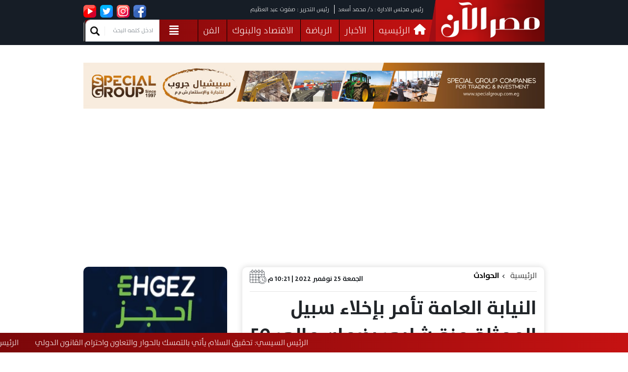

--- FILE ---
content_type: text/html; charset=UTF-8
request_url: https://misrelaan.com/article/974/%D8%A7%D9%84%D9%86%D9%8A%D8%A7%D8%A8%D8%A9-%D8%A7%D9%84%D8%B9%D8%A7%D9%85%D8%A9-%D8%AA%D8%A3%D9%85%D8%B1-%D8%A8%D8%A5%D8%AE%D9%84%D8%A7%D8%A1-%D8%B3%D8%A8%D9%8A%D9%84-%D8%A7%D9%84%D9%85%D9%85%D8%AB%D9%84%D8%A9-%D9%85%D9%86%D8%A9-%D8%B4%D9%84%D8%A8%D9%8A-%D8%A8%D8%B6%D9%85%D8%A7%D9%86-%D9%85%D8%A7%D9%84%D9%8A-50-%D8%A3%D9%84%D9%81-%D8%AC%D9%86%D9%8A%D9%87
body_size: 8186
content:
<!doctype html>
<html lang="ar" dir="rtl">

<head>
    <meta charset="utf-8">
    <meta name="viewport" content="width=device-width, initial-scale=1">
    <meta name="csrf-token" content="vIXeDdaBQ52jnja5en35Q98a0BTIwlFgF7ntDjgg">

    <title>النيابة العامة تأمر بإخلاء سبيل الممثلة منة شلبي بضمان مالي 50 ألف جنيه | مصر الآن</title>
<meta name="author" content="يارا عصام" />
<meta name="description" content="أمرت النيابة العامة بإخلاء سبيل الممثلة منة شلبي بعد استجوابها إثر ضبطها بمطار القاهرة الدولي عائدة من الخارج وبحوزتها مواد يُشتَبه في كونها مخدرات، وورود محضر بالتحريات حول الواقعة، وذلك إذا ما سددت ضمانًا ماليًّا قدره خمسون ألف جنيه.حيث كانت النيابة العامة قد تلقت إخطارًا ظهر اليوم الجمعة الموافق الخامس" />
<meta name="keywords" content="منة شلبي" />
<link rel="canonical" href="https://misrelaan.com/article/974/%D8%A7%D9%84%D9%86%D9%8A%D8%A7%D8%A8%D8%A9-%D8%A7%D9%84%D8%B9%D8%A7%D9%85%D8%A9-%D8%AA%D8%A3%D9%85%D8%B1-%D8%A8%D8%A5%D8%AE%D9%84%D8%A7%D8%A1-%D8%B3%D8%A8%D9%8A%D9%84-%D8%A7%D9%84%D9%85%D9%85%D8%AB%D9%84%D8%A9-%D9%85%D9%86%D8%A9-%D8%B4%D9%84%D8%A8%D9%8A-%D8%A8%D8%B6%D9%85%D8%A7%D9%86-%D9%85%D8%A7%D9%84%D9%8A-50-%D8%A3%D9%84%D9%81-%D8%AC%D9%86%D9%8A%D9%87 /">
<meta property="og:locale" content="ar_AR" />
<meta property="og:type" content="website" />
<meta property="og:title" content="النيابة العامة تأمر بإخلاء سبيل الممثلة منة شلبي بضمان مالي 50 ألف جنيه | مصر الآن" />
<meta property="og:description" content="أمرت النيابة العامة بإخلاء سبيل الممثلة منة شلبي بعد استجوابها إثر ضبطها بمطار القاهرة الدولي عائدة من الخارج وبحوزتها مواد يُشتَبه في كونها مخدرات، وورود محضر بالتحريات حول الواقعة، وذلك إذا ما سددت ضمانًا ماليًّا قدره خمسون ألف جنيه.حيث كانت النيابة العامة قد تلقت إخطارًا ظهر اليوم الجمعة الموافق الخامس" />
<meta property="og:url" content="https://misrelaan.com/article/974/%D8%A7%D9%84%D9%86%D9%8A%D8%A7%D8%A8%D8%A9-%D8%A7%D9%84%D8%B9%D8%A7%D9%85%D8%A9-%D8%AA%D8%A3%D9%85%D8%B1-%D8%A8%D8%A5%D8%AE%D9%84%D8%A7%D8%A1-%D8%B3%D8%A8%D9%8A%D9%84-%D8%A7%D9%84%D9%85%D9%85%D8%AB%D9%84%D8%A9-%D9%85%D9%86%D8%A9-%D8%B4%D9%84%D8%A8%D9%8A-%D8%A8%D8%B6%D9%85%D8%A7%D9%86-%D9%85%D8%A7%D9%84%D9%8A-50-%D8%A3%D9%84%D9%81-%D8%AC%D9%86%D9%8A%D9%87" />
<meta property="og:site_name" content="مصر الآن" />
<meta property="og:image" content="https://misrelaan.com/storage/uploads/articles/Capture-HEp5sK.jpg" />
<meta property="og:image:width" content="700" />
<meta property="og:image:height" content="400" />
<meta property="og:image:type" content="image/jpeg" />
<meta property="fb:app_id" content="577277657270064" />
<meta name="twitter:title" content="النيابة العامة تأمر بإخلاء سبيل الممثلة منة شلبي بضمان مالي 50 ألف جنيه | مصر الآن" />
<meta name="twitter:description" content="أمرت النيابة العامة بإخلاء سبيل الممثلة منة شلبي بعد استجوابها إثر ضبطها بمطار القاهرة الدولي عائدة من الخارج وبحوزتها مواد يُشتَبه في كونها مخدرات، وورود محضر بالتحريات حول الواقعة، وذلك إذا ما سددت ضمانًا ماليًّا قدره خمسون ألف جنيه.حيث كانت النيابة العامة قد تلقت إخطارًا ظهر اليوم الجمعة الموافق الخامس" />
<meta name="twitter:card" content="summary_large_image" />
<meta name="twitter:image" content="https://misrelaan.com/storage/uploads/articles/Capture-HEp5sK.jpg" />
<meta name="twitter:site" content="@misrelaan1" />
<meta name="twitter:creator" content="@misrelaan1" />
<link rel="icon" type="image/png" href="https://misrelaan.com/storage/uploads/website/4-xv8LEj.png" />
<link rel="manifest" href="https://misrelaan.com/manifest.json">
<meta name="theme-color" content="#0172b8">
<meta name="mobile-web-app-capable" content="no">
<meta name="application-name" content="مصر الآن" />
<meta name="apple-mobile-web-app-capable" content="no">
<meta name="apple-mobile-web-app-status-bar-style" content="black">
<meta name="apple-mobile-web-app-title" content="مصر الآن">
<link rel="apple-touch-icon" href="https://misrelaan.com/storage/uploads/website/4-xv8LEj.png?v=2">
<link rel='alternate' href="https://misrelaan.com/article/974/%D8%A7%D9%84%D9%86%D9%8A%D8%A7%D8%A8%D8%A9-%D8%A7%D9%84%D8%B9%D8%A7%D9%85%D8%A9-%D8%AA%D8%A3%D9%85%D8%B1-%D8%A8%D8%A5%D8%AE%D9%84%D8%A7%D8%A1-%D8%B3%D8%A8%D9%8A%D9%84-%D8%A7%D9%84%D9%85%D9%85%D8%AB%D9%84%D8%A9-%D9%85%D9%86%D8%A9-%D8%B4%D9%84%D8%A8%D9%8A-%D8%A8%D8%B6%D9%85%D8%A7%D9%86-%D9%85%D8%A7%D9%84%D9%8A-50-%D8%A3%D9%84%D9%81-%D8%AC%D9%86%D9%8A%D9%87" hreflang='x-default' />


    <link rel="stylesheet" type="text/css" href="https://misrelaan.com/assets/front/css/bootstrap.min.css">
    <link rel="stylesheet" type="text/css" href="https://misrelaan.com/assets/front/css/all.min.css">
    <link rel="stylesheet" type="text/css" href="https://misrelaan.com/assets/front/css/style.css?v=1768994102">
    <link rel="stylesheet" type="text/css" href="https://cdnjs.cloudflare.com/ajax/libs/toastr.js/latest/toastr.min.css">
    <link rel="stylesheet" href="https://cdn.jsdelivr.net/npm/@fancyapps/ui@4.0/dist/fancybox.css" />

    

        <style>
        .news img {
            max-width: 100%;
            margin-bottom: 10px;
        }
    </style>

    <script async src="https://www.googletagmanager.com/gtag/js?id=G-B1VLLY6VP3"></script>
    <script>
        window.dataLayer = window.dataLayer || [];
        function gtag() {
            dataLayer.push(arguments);
        }
        gtag('js', new Date());
        gtag('config', 'G-B1VLLY6VP3');
    </script>

    <script async src="https://pagead2.googlesyndication.com/pagead/js/adsbygoogle.js?client=ca-pub-4294176217469715" crossorigin="anonymous"></script>


<script type="text/javascript" class="flasher-js">(function() {    var rootScript = 'https://cdn.jsdelivr.net/npm/@flasher/flasher@1.3.2/dist/flasher.min.js';    var FLASHER_FLASH_BAG_PLACE_HOLDER = {};    var options = mergeOptions([], FLASHER_FLASH_BAG_PLACE_HOLDER);    function mergeOptions(first, second) {        return {            context: merge(first.context || {}, second.context || {}),            envelopes: merge(first.envelopes || [], second.envelopes || []),            options: merge(first.options || {}, second.options || {}),            scripts: merge(first.scripts || [], second.scripts || []),            styles: merge(first.styles || [], second.styles || []),        };    }    function merge(first, second) {        if (Array.isArray(first) && Array.isArray(second)) {            return first.concat(second).filter(function(item, index, array) {                return array.indexOf(item) === index;            });        }        return Object.assign({}, first, second);    }    function renderOptions(options) {        if(!window.hasOwnProperty('flasher')) {            console.error('Flasher is not loaded');            return;        }        requestAnimationFrame(function () {            window.flasher.render(options);        });    }    function render(options) {        if ('loading' !== document.readyState) {            renderOptions(options);            return;        }        document.addEventListener('DOMContentLoaded', function() {            renderOptions(options);        });    }    if (1 === document.querySelectorAll('script.flasher-js').length) {        document.addEventListener('flasher:render', function (event) {            render(event.detail);        });        document.addEventListener('livewire:navigating', function () {    var elements = document.querySelectorAll('.fl-no-cache');    for (var i = 0; i < elements.length; i++) {        elements[i].remove();    }});    }    if (window.hasOwnProperty('flasher') || !rootScript || document.querySelector('script[src="' + rootScript + '"]')) {        render(options);    } else {        var tag = document.createElement('script');        tag.setAttribute('src', rootScript);        tag.setAttribute('type', 'text/javascript');        tag.onload = function () {            render(options);        };        document.head.appendChild(tag);    }})();</script>
</head>

<body>


<main>
    <div class="simple-marquee-container">
        <div class="rightTI li">
                            <a href="https://misrelaan.com/article/95716/%D8%A7%D9%84%D8%B1%D8%A6%D9%8A%D8%B3-%D8%A7%D9%84%D8%B3%D9%8A%D8%B3%D9%8A-%D8%AA%D8%AD%D9%82%D9%8A%D9%82-%D8%A7%D9%84%D8%B3%D9%84%D8%A7%D9%85-%D9%8A%D8%A3%D8%AA%D9%8A-%D8%A8%D8%A7%D9%84%D8%AA%D9%85%D8%B3%D9%83"><span> الرئيس السيسي: تحقيق السلام يأتي بالتمسك بالحوار والتعاون واحترام القانون الدولي</span></a>
                            <a href="https://misrelaan.com/article/95714/%D8%A7%D9%84%D8%B1%D8%A6%D9%8A%D8%B3-%D8%B9%D8%A8%D8%AF%D8%A7%D9%84%D9%81%D8%AA%D8%A7%D8%AD-%D8%A7%D9%84%D8%B3%D9%8A%D8%B3%D9%8A-%D9%86%D8%B9%D9%85%D9%84-%D8%B9%D9%84%D9%89-%D8%A8%D9%86%D8%A7%D8%A1-%D8%B4%D8%B1"><span> الرئيس عبدالفتاح السيسي: نعمل على بناء شراكات إقليمية ودولية تحقق المنفعة</span></a>
                            <a href="https://misrelaan.com/article/95700/%D8%B9%D8%A7%D8%AC%D9%84-%D8%A7%D9%84%D8%B3%D9%8A%D8%AF-%D8%A7%D9%84%D8%B1%D8%A6%D9%8A%D8%B3-%D8%B9%D8%A8%D8%AF-%D8%A7%D9%84%D9%81%D8%AA%D8%A7%D8%AD-%D8%A7%D9%84%D8%B3%D9%8A%D8%B3%D9%8A-%D9%8A%D8%B4%D8%A7%D8%B1"><span> عاجل السيد الرئيس عبد الفتاح السيسي يشارك في جلسة الحوار الخاصة المخصصة لمصر بمنتدي دافوس الاقتصادي العالمي.</span></a>
                            <a href="https://misrelaan.com/article/95656/%D8%AA%D8%B1%D8%A7%D9%85%D8%A8-%D8%AA%D8%AF%D8%AE%D9%84%D8%AA-%D9%81%D9%8A-%D8%A3%D8%B2%D9%85%D8%A9-%D8%B3%D8%AF-%D8%A7%D9%84%D9%86%D9%87%D8%B6%D8%A9-%D9%84%D8%AD%D9%84%D9%87%D8%A7"><span> ترامب تدخلت في أزمة سد النهضة لحلها</span></a>
                            <a href="https://misrelaan.com/article/95530/%D8%B9%D8%A7%D8%AC%D9%84-%D8%A7%D9%84%D9%85%D8%AA%D8%AD%D8%AF%D8%AB-%D8%A7%D9%84%D8%B9%D8%B3%D9%83%D8%B1%D9%89-%D9%8A%D9%86%D8%B4%D8%B1-%D8%A3%D8%BA%D9%86%D9%8A%D8%A9-%D8%AA%D8%AD%D9%8A%D8%A9-%D8%B4%D9%83%D8%B1"><span> عاجل /المتحدث العسكرى : ينشر  أغنية ( تحية شكر ) بمناسبة الإحتفال بعيد الشرطة  علي صفحته الرسمية</span></a>
                            <a href="https://misrelaan.com/article/95445/%D8%AA%D9%88%D9%82%D9%8A%D8%B9-%D8%A5%D8%AA%D9%81%D8%A7%D9%82-%D8%AA%D8%B9%D8%A7%D9%88%D9%86-%D8%AF%D9%81%D8%A7%D8%B9%D9%8A-%D8%B9%D8%B3%D9%83%D8%B1%D9%8A-%D8%A8%D9%8A%D9%86-%D8%A7%D9%84%D8%B5%D9%88%D9%85%D8%A7"><span> توقيع إتفاق تعاون دفاعي عسكري بين الصومال وقطر</span></a>
                            <a href="https://misrelaan.com/article/95443/%D8%AA%D9%86%D8%B8%D9%8A%D9%85-%D8%A7%D9%84%D8%A7%D8%AA%D8%B5%D8%A7%D9%84%D8%A7%D8%AA-%D9%84%D8%A7-%D8%A3%D8%B9%D8%B7%D8%A7%D9%84-%D9%81%D9%8A-%D8%A7%D9%84%D8%A5%D9%86%D8%AA%D8%B1%D9%86%D8%AA-%D9%88%D8%A7%D9%84"><span> &quot;تنظيم الاتصالات&quot;: لا أعطال في الإنترنت.. والشبكة تشهد طفرة غير مسبوقة</span></a>
                            <a href="https://misrelaan.com/article/95439/%D8%A7%D9%84%D8%A3%D8%B1%D8%B5%D8%A7%D8%AF-%D8%B7%D9%82%D8%B3-%D8%B4%D8%AF%D9%8A%D8%AF-%D8%A7%D9%84%D8%A8%D8%B1%D9%88%D8%AF%D8%A9-%D8%A8%D8%A7%D9%84%D8%A5%D8%B3%D9%83%D9%86%D8%AF%D8%B1%D9%8A%D8%A9-%D8%A7%D9%84%D9%84"><span> الأرصاد: طقس شديد البرودة بالإسكندرية الليلة مع نشاط للرياح وشبورة صباحية</span></a>
                    </div>
    </div>


<div class="navbar-sm active-hidden">
    <i class="fas fa-times search-times remove-menu"></i>
    <div class="tools-navbar1">
        <div class="Socialicons">
        <a href="https://www.facebook.com/misrelaan" target="_blank"> <img
              src="https://misrelaan.com/assets/front/images/icons/facebook.png" alt=""></a>
          <a href="https://www.instagram.com/misrelaan/" target="_blank"><img
              src="https://misrelaan.com/assets/front/images/icons/insta.png" alt=""></a>
          <a href="https://twitter.com/Misrelaan1" target="_blank"> <img
              src="https://misrelaan.com/assets/front/images/icons/twitter.png" alt=""></a>
          <a href="https://www.youtube.com/@misrelaan" target="_blank"> <img
              src="https://misrelaan.com/assets/front/images/icons/youtube.png" alt=""></a>
  </div>
        <div class="Pages1">
            <a href="https://misrelaan.com">
                <i class="fa-solid fa-house"></i>
                الرئيسيه
            </a>
                            <a href="https://misrelaan.com/section/2/news">الأخبار</a>
                            <a href="https://misrelaan.com/section/3/sports">الرياضة</a>
                            <a href="https://misrelaan.com/section/4/economy">الاقتصاد والبنوك</a>
                            <a href="https://misrelaan.com/section/5/art-news">الفن</a>
                            <a href="https://misrelaan.com/section/6/accidents">الحوادث</a>
                            <a href="https://misrelaan.com/section/7/investigations">التحقيقات</a>
                            <a href="https://misrelaan.com/section/8/world-news">عربي ودولي</a>
                            <a href="https://misrelaan.com/section/9/woman-and-child">المرأة والطفل</a>
                            <a href="https://misrelaan.com/section/10/technology">التكنولوجيا</a>
                            <a href="https://misrelaan.com/section/11/videos">فيديوهات</a>
                            <a href="https://misrelaan.com/section/12/Parliament">البرلمان</a>
                            <a href="https://misrelaan.com/section/13/health">صحة</a>
                            <a href="https://misrelaan.com/section/14/culture">الثقافة</a>
                            <a href="https://misrelaan.com/section/15/services">خدمات</a>
                            <a href="https://misrelaan.com/section/16/variety">منوعات</a>
                    </div>
    </div>
</div>


<header>
    <div class="container grid-header">
        <a href="https://misrelaan.com" class="header-logo-a"><img class="header-logo"
                src="https://misrelaan.com/assets/front/images/header-logo.png" alt=""></a>

        <div class="nav-sm">
            <i class="nav-i fa-solid fa-align-justify menu-icon"></i>
            <a href="https://misrelaan.com">
                <img class="header-logo-sm" src="https://misrelaan.com/assets/front/images/header-logo.png" alt="">
            </a>
            <h2>#الجمهورية_الجديدة</h2>
            <div class="search-sm">
                <i class="fas fa-search search-i"></i>
            </div>
            <form action="https://misrelaan.com/search" method="get" class="search-form active-hidden" id="search">
                <input id="search_text" name="search_text" type="text" class="form-control search-input"
                    placeholder="ادخل كلمه البحث">
                <button type="submit">بحث</button>
            </form>

        </div>
        <nav>
            <div class="information-website">
                <span class="Presidentboard">
                    رئيس مجلس الادارة : د/ محمد أسعد
                </span>
                <span class="Presidentboard">
                    رئيس التحرير : صفوت عبد العظيم
                </span>

                <div class="Socialicons">
        <a href="https://www.facebook.com/misrelaan" target="_blank"> <img
              src="https://misrelaan.com/assets/front/images/icons/facebook.png" alt=""></a>
          <a href="https://www.instagram.com/misrelaan/" target="_blank"><img
              src="https://misrelaan.com/assets/front/images/icons/insta.png" alt=""></a>
          <a href="https://twitter.com/Misrelaan1" target="_blank"> <img
              src="https://misrelaan.com/assets/front/images/icons/twitter.png" alt=""></a>
          <a href="https://www.youtube.com/@misrelaan" target="_blank"> <img
              src="https://misrelaan.com/assets/front/images/icons/youtube.png" alt=""></a>
  </div>
            </div>
            <div class="navbar">
                <div class="tools-navbar">
                    <div class="Pages">
                        <a href="https://misrelaan.com">
                            <i class="fa-solid fa-house"></i>
                            الرئيسيه
                        </a>
                                                    <a href="https://misrelaan.com/section/2/news">الأخبار</a>
                                                    <a href="https://misrelaan.com/section/3/sports">الرياضة</a>
                                                    <a href="https://misrelaan.com/section/4/economy">الاقتصاد والبنوك</a>
                                                    <a href="https://misrelaan.com/section/5/art-news">الفن</a>
                                                    <a href="https://misrelaan.com/section/6/accidents">الحوادث</a>
                                                    <a href="https://misrelaan.com/section/7/investigations">التحقيقات</a>
                                                    <a href="https://misrelaan.com/section/8/world-news">عربي ودولي</a>
                                                    <a href="https://misrelaan.com/section/9/woman-and-child">المرأة والطفل</a>
                                                    <a href="https://misrelaan.com/section/10/technology">التكنولوجيا</a>
                                                    <a href="https://misrelaan.com/section/11/videos">فيديوهات</a>
                                                    <a href="https://misrelaan.com/section/12/Parliament">البرلمان</a>
                                                    <a href="https://misrelaan.com/section/13/health">صحة</a>
                                                    <a href="https://misrelaan.com/section/14/culture">الثقافة</a>
                                                    <a href="https://misrelaan.com/section/15/services">خدمات</a>
                                                    <a href="https://misrelaan.com/section/16/variety">منوعات</a>
                                            </div>
                    <i class="fa-solid fa-align-justify menu-icon"></i>
                    <div class="search">
                        <form action="https://misrelaan.com/search" method="get" id="search">
                            <input id="search_text" name="search_text" type="text" class="form-control search-input"
                                placeholder="ادخل كلمه البحث">
                            <button type="submit">
                                <img src="https://misrelaan.com/assets/front/images/icons/search.png" alt="">
                            </button>

                        </form>
                    </div>
                </div>
            </div>
        </nav>
    </div>
</header>
        <section class="news">
        <div class="container">
            <a href="https://specialgroup.com.eg/" target="_blank" rel="noopener noreferrer">
                <img class="img-fluid poster" src="https://misrelaan.com/assets/front/images/poster1.jpg" alt="">
            </a>
            <div class="row">
                <div class="col-md-8">
                    <div class="card">
                        <div class="info">
                            <div class="left">
                                <span class="date">
                                    الجمعة 25 نوفمبر 2022 |
                                    10:21 م
                                    <img src="https://misrelaan.com/assets/front/images/icons/date.png" alt="">
                                </span>
                            </div>
                            <div class="right">
                                <a href="https://misrelaan.com">الرئيسية</a>
                                <i class="fa-solid fa-angle-left"></i>
                                <a href="https://misrelaan.com/section/6/accidents"
                                    class="active">الحوادث</a>
                            </div>
                        </div>
                        <hr>
                        <h1 class="news-title"> النيابة العامة تأمر بإخلاء سبيل الممثلة منة شلبي بضمان مالي 50 ألف جنيه </h1>
                        <div class="img-news">
                            <img src="https://misrelaan.com/storage/uploads/articles/Capture-HEp5sK.jpg" alt="">
                                                    </div>
                        <div class="info info-bottom">
                            <div class="left">
                                <span>شارك الان</span>
                                
                                <a href="https://www.facebook.com/sharer/sharer.php?u=https://misrelaan.com/article/974/%D8%A7%D9%84%D9%86%D9%8A%D8%A7%D8%A8%D8%A9-%D8%A7%D9%84%D8%B9%D8%A7%D9%85%D8%A9-%D8%AA%D8%A3%D9%85%D8%B1-%D8%A8%D8%A5%D8%AE%D9%84%D8%A7%D8%A1-%D8%B3%D8%A8%D9%8A%D9%84-%D8%A7%D9%84%D9%85%D9%85%D8%AB%D9%84%D8%A9-%D9%85%D9%86%D8%A9-%D8%B4%D9%84%D8%A8%D9%8A-%D8%A8%D8%B6%D9%85%D8%A7%D9%86-%D9%85%D8%A7%D9%84%D9%8A-50-%D8%A3%D9%84%D9%81-%D8%AC%D9%86%D9%8A%D9%87" target="_blank">
                                    <img src="https://misrelaan.com/assets/front/images/icons/facebook.png" alt="">
                                </a>
                                <a href="https://twitter.com/intent/tweet?text=%D8%A7%D9%84%D9%86%D9%8A%D8%A7%D8%A8%D8%A9+%D8%A7%D9%84%D8%B9%D8%A7%D9%85%D8%A9+%D8%AA%D8%A3%D9%85%D8%B1+%D8%A8%D8%A5%D8%AE%D9%84%D8%A7%D8%A1+%D8%B3%D8%A8%D9%8A%D9%84+%D8%A7%D9%84%D9%85%D9%85%D8%AB%D9%84%D8%A9+%D9%85%D9%86%D8%A9+%D8%B4%D9%84%D8%A8%D9%8A+%D8%A8%D8%B6%D9%85%D8%A7%D9%86+%D9%85%D8%A7%D9%84%D9%8A+50+%D8%A3%D9%84%D9%81+%D8%AC%D9%86%D9%8A%D9%87&amp;url=https://misrelaan.com/article/974/%D8%A7%D9%84%D9%86%D9%8A%D8%A7%D8%A8%D8%A9-%D8%A7%D9%84%D8%B9%D8%A7%D9%85%D8%A9-%D8%AA%D8%A3%D9%85%D8%B1-%D8%A8%D8%A5%D8%AE%D9%84%D8%A7%D8%A1-%D8%B3%D8%A8%D9%8A%D9%84-%D8%A7%D9%84%D9%85%D9%85%D8%AB%D9%84%D8%A9-%D9%85%D9%86%D8%A9-%D8%B4%D9%84%D8%A8%D9%8A-%D8%A8%D8%B6%D9%85%D8%A7%D9%86-%D9%85%D8%A7%D9%84%D9%8A-50-%D8%A3%D9%84%D9%81-%D8%AC%D9%86%D9%8A%D9%87" target="_blank">
                                    <img src="https://misrelaan.com/assets/front/images/icons/twitter.png" alt="">
                                </a>
                                <a href="https://wa.me/?text=https://misrelaan.com/article/974/%D8%A7%D9%84%D9%86%D9%8A%D8%A7%D8%A8%D8%A9-%D8%A7%D9%84%D8%B9%D8%A7%D9%85%D8%A9-%D8%AA%D8%A3%D9%85%D8%B1-%D8%A8%D8%A5%D8%AE%D9%84%D8%A7%D8%A1-%D8%B3%D8%A8%D9%8A%D9%84-%D8%A7%D9%84%D9%85%D9%85%D8%AB%D9%84%D8%A9-%D9%85%D9%86%D8%A9-%D8%B4%D9%84%D8%A8%D9%8A-%D8%A8%D8%B6%D9%85%D8%A7%D9%86-%D9%85%D8%A7%D9%84%D9%8A-50-%D8%A3%D9%84%D9%81-%D8%AC%D9%86%D9%8A%D9%87" target="_blank">
                                    <img src="https://misrelaan.com/assets/front/images/icons/whatsapp.png" alt="">
                                </a>
                            </div>
                            <div class="right">
                                <a href="https://misrelaan.com/author/20">
                                    <img src="https://misrelaan.com/assets/front/images/icons/auther.png" alt="">
                                    <span>يارا عصام</span>
                                </a>
                            </div>
                        </div>
                        <hr>
                        <div class="my-4 text-center">
                            <ins class="adsbygoogle"
                                 style="display:block"
                                 data-ad-client="ca-pub-4294176217469715"
                                 data-ad-slot="8611364012"
                                 data-ad-format="auto"
                                 data-full-width-responsive="true">
                            </ins>
                        </div>

                        <div class="content-news">
                            <p>أمرت النيابة العامة بإخلاء سبيل الممثلة منة شلبي بعد استجوابها إثر ضبطها بمطار القاهرة الدولي عائدة من الخارج وبحوزتها مواد يُشتَبه في كونها مخدرات، وورود محضر بالتحريات حول الواقعة، وذلك إذا ما سددت ضمانًا ماليًّا قدره خمسون ألف جنيه.<br />
حيث كانت النيابة العامة قد تلقت إخطارًا ظهر اليوم الجمعة الموافق الخامس والعشرين من شهر نوفمبر الجاري بضبط الممثلة/ منة شلبي بمطار القاهرة الدولي حال عودتها من الخارج، وذلك أثناء إنهاء الإجراءات الجمركية، وكان بحوزتها عدد من الحقائب تحوي متعلقاتها الشخصية، والتي بوضعها على جهاز الفحص بالأشعة تبين وجود كثافات عضوية بداخلها، فتم تفتيشها تفتيشًا دقيقًا أسفر عن العثور بها على مواد يُشتبه في كونها مخدرات، فأُلقي القبض عليها، وتم التحفظ على المواد المضبوطة.<br />
وورد للنيابة العامة اليوم محضر من الإدارة العامة لمكافحة المخدرات بشأن ما توصلت إليه التحريات في تلك الواقعة، ثبت به أن المتهمة قد أحرزت تلك المواد بقصد التعاطي.<br />
وقد استهلت النيابة العامة التحقيقات باستجواب المتهمة فيما هو منسوب إليها من اتهام بحيازتها وإحرازها مواد مخدرة بقصد التعاطي، فأنكرتها.<br />
وعلى ذلك أمرت النيابة العامة بإخلاء سبيلها بضمان مالي قدره خمسون ألف جنيه، وإرسال المواد المضبوطة بحوزتها لمصلحة الطب الشرعي لفحصها وبيان طبيعتهاْ ومدى احتوائها على أي من المواد المخدرة.<br />
وجارٍ استكمال التحقيقات.</p>
                        </div>

                        <div class="tags">
                                                            <a href="https://misrelaan.com/tag/493/%D9%85%D9%86%D8%A9-%D8%B4%D9%84%D8%A8%D9%8A" class="backgroundBrown"
                                    rel="tag"><span>منة شلبي</span></a>
                                                    </div>
                    </div>
                    <div class="OtherWatch">
                        <span class="title">
                            <img src="https://misrelaan.com/assets/front/images/icons/seemore.png" alt="">
                            شاهد ايضا
                        </span>
                        <div class="card">
                            <div class="row no-gutters">
                                                                    <div class="col-md-4">
                                        <div class="card-medium-all">
                                            <div class="card-small">
                                                <a href="https://misrelaan.com/article/95665/%D8%B3%D9%82%D9%88%D8%B7-%D8%B3%D8%A7%D8%B1%D9%82-%D8%A7%D9%84%D9%84%D8%A7%D9%81%D8%AA%D8%A7%D8%AA-%D8%A7%D9%84%D8%AF%D8%A7%D8%AE%D9%84%D9%8A%D8%A9-%D8%AA%D8%AD%D8%B3%D9%85-%D9%88%D8%A7%D9%82%D8%B9%D8%A9-%D8%B3"><img
                                                        src="https://misrelaan.com/storage/uploads/131113.jpg" alt=""></a>
                                                <a href="https://misrelaan.com/article/95665/%D8%B3%D9%82%D9%88%D8%B7-%D8%B3%D8%A7%D8%B1%D9%82-%D8%A7%D9%84%D9%84%D8%A7%D9%81%D8%AA%D8%A7%D8%AA-%D8%A7%D9%84%D8%AF%D8%A7%D8%AE%D9%84%D9%8A%D8%A9-%D8%AA%D8%AD%D8%B3%D9%85-%D9%88%D8%A7%D9%82%D8%B9%D8%A9-%D8%B3">
                                                    <h2 class="card-section-text line-clamp">سقوط سارق اللافتات.. الداخلية تحسم واقعة سرقة لافتة مرورية بالمنوفية
                                                    </h2>
                                                </a>
                                            </div>
                                        </div>
                                    </div>
                                                                    <div class="col-md-4">
                                        <div class="card-medium-all">
                                            <div class="card-small">
                                                <a href="https://misrelaan.com/article/95641/10-%D8%B3%D9%86%D9%88%D8%A7%D8%AA-%D8%B3%D8%AC%D9%86%D8%A7%D9%8B-%D9%84%D9%85%D8%B9%D9%80%D9%84%D9%85-%D9%85%D8%AA%D9%87%D9%85-%D8%A8%D8%A7%D9%84%D8%AA%D8%AD%D8%B1%D8%B4-%D8%A8%D8%B7%D9%81%D9%84%D9%8A"><img
                                                        src="https://misrelaan.com/storage/uploads/articles/محكمة 2-1.JPG" alt=""></a>
                                                <a href="https://misrelaan.com/article/95641/10-%D8%B3%D9%86%D9%88%D8%A7%D8%AA-%D8%B3%D8%AC%D9%86%D8%A7%D9%8B-%D9%84%D9%85%D8%B9%D9%80%D9%84%D9%85-%D9%85%D8%AA%D9%87%D9%85-%D8%A8%D8%A7%D9%84%D8%AA%D8%AD%D8%B1%D8%B4-%D8%A8%D8%B7%D9%81%D9%84%D9%8A">
                                                    <h2 class="card-section-text line-clamp">10 سنوات سجناً لمعـلم متهم بالتحرش بطفلين في السويس
                                                    </h2>
                                                </a>
                                            </div>
                                        </div>
                                    </div>
                                                                    <div class="col-md-4">
                                        <div class="card-medium-all">
                                            <div class="card-small">
                                                <a href="https://misrelaan.com/article/95626/%D8%A7%D9%84%D8%B3%D8%AC%D9%86-%D8%A7%D9%84%D9%85%D8%B4%D8%AF%D8%AF-10-%D8%B3%D9%86%D9%88%D8%A7%D8%AA-%D9%84%D9%806-%D9%85%D8%AA%D9%87%D9%85%D9%8A%D9%86-%D9%81%D9%8A-%D9%82%D8%B6%D9%8A%D8%A9"><img
                                                        src="https://misrelaan.com/storage/uploads/حبس.JPG" alt=""></a>
                                                <a href="https://misrelaan.com/article/95626/%D8%A7%D9%84%D8%B3%D8%AC%D9%86-%D8%A7%D9%84%D9%85%D8%B4%D8%AF%D8%AF-10-%D8%B3%D9%86%D9%88%D8%A7%D8%AA-%D9%84%D9%806-%D9%85%D8%AA%D9%87%D9%85%D9%8A%D9%86-%D9%81%D9%8A-%D9%82%D8%B6%D9%8A%D8%A9">
                                                    <h2 class="card-section-text line-clamp">السجن المشدد 10 سنوات لـ6 متهمين في قضية رشوة وزارة الري
                                                    </h2>
                                                </a>
                                            </div>
                                        </div>
                                    </div>
                                                                    <div class="col-md-4">
                                        <div class="card-medium-all">
                                            <div class="card-small">
                                                <a href="https://misrelaan.com/article/95624/%D8%A5%D8%AD%D8%A7%D9%84%D8%A9-3-%D9%85%D8%AA%D9%87%D9%85%D9%8A%D9%86-%D8%A8%D8%A7%D9%84%D8%A7%D8%AA%D8%AC%D8%A7%D8%B1-%D8%A8%D8%A7%D9%84%D8%B4%D8%A7%D8%A8%D9%88-%D8%A8%D8%B3%D9%88%D9%87%D8%A7%D8%AC-%D8%A5"><img
                                                        src="https://misrelaan.com/storage/uploads/13083.jpg" alt=""></a>
                                                <a href="https://misrelaan.com/article/95624/%D8%A5%D8%AD%D8%A7%D9%84%D8%A9-3-%D9%85%D8%AA%D9%87%D9%85%D9%8A%D9%86-%D8%A8%D8%A7%D9%84%D8%A7%D8%AA%D8%AC%D8%A7%D8%B1-%D8%A8%D8%A7%D9%84%D8%B4%D8%A7%D8%A8%D9%88-%D8%A8%D8%B3%D9%88%D9%87%D8%A7%D8%AC-%D8%A5">
                                                    <h2 class="card-section-text line-clamp">إحالة 3 متهمين بالاتجار بالشابو بسوهاج إلى المفتي لإبداء الرأي الشرعي
                                                    </h2>
                                                </a>
                                            </div>
                                        </div>
                                    </div>
                                                                    <div class="col-md-4">
                                        <div class="card-medium-all">
                                            <div class="card-small">
                                                <a href="https://misrelaan.com/article/95580/%D8%A7%D9%84%D8%AF%D8%A7%D8%AE%D9%84%D9%8A%D8%A9-%D8%AA%D9%83%D8%B0%D8%A8-%D9%85%D8%B2%D8%A7%D8%B9%D9%85-%D8%B5%D9%81%D8%AD%D8%A7%D8%AA-%D8%A7%D9%84%D8%A7%D8%B1%D9%87%D8%A7%D8%A8%D9%8A%D8%A9"><img
                                                        src="https://misrelaan.com/storage/uploads/articles/066 (10)-2.jpg" alt=""></a>
                                                <a href="https://misrelaan.com/article/95580/%D8%A7%D9%84%D8%AF%D8%A7%D8%AE%D9%84%D9%8A%D8%A9-%D8%AA%D9%83%D8%B0%D8%A8-%D9%85%D8%B2%D8%A7%D8%B9%D9%85-%D8%B5%D9%81%D8%AD%D8%A7%D8%AA-%D8%A7%D9%84%D8%A7%D8%B1%D9%87%D8%A7%D8%A8%D9%8A%D8%A9">
                                                    <h2 class="card-section-text line-clamp">الداخلية تكذب مزاعم صفحات الارهابية
                                                    </h2>
                                                </a>
                                            </div>
                                        </div>
                                    </div>
                                                                    <div class="col-md-4">
                                        <div class="card-medium-all">
                                            <div class="card-small">
                                                <a href="https://misrelaan.com/article/95571/%D8%B3%D9%82%D9%88%D8%B7-%D8%A7%D8%AB%D9%86%D9%8A%D9%86-%D9%85%D9%86-%D9%85%D8%B1%D9%88%D8%AC%D9%89-%D9%85%D8%AE%D8%AF%D8%B1-%D8%A7%D9%84%D8%A8%D9%88%D8%AF%D8%B1-%D8%A8%D8%A7%D9%84%D9%82%D9%84%D9%8A%D9%88%D8%A8"><img
                                                        src="https://misrelaan.com/storage/uploads/articles/0666 (12)-4.jpg" alt=""></a>
                                                <a href="https://misrelaan.com/article/95571/%D8%B3%D9%82%D9%88%D8%B7-%D8%A7%D8%AB%D9%86%D9%8A%D9%86-%D9%85%D9%86-%D9%85%D8%B1%D9%88%D8%AC%D9%89-%D9%85%D8%AE%D8%AF%D8%B1-%D8%A7%D9%84%D8%A8%D9%88%D8%AF%D8%B1-%D8%A8%D8%A7%D9%84%D9%82%D9%84%D9%8A%D9%88%D8%A8">
                                                    <h2 class="card-section-text line-clamp">سقوط اثنين من مروجى مخدر البودر بالقليوبية
                                                    </h2>
                                                </a>
                                            </div>
                                        </div>
                                    </div>
                                                            </div>
                        </div>
                    </div>

                </div>
                <div class="col-md-4">
                    <a href="https://ehgez.com.eg/" target="_blank" rel="noopener noreferrer">
                        <img src="https://misrelaan.com/assets/front/images/morab-ads.jpg" class="poster1">
                    </a>

                    <section class="Poll">
                        <div class="Poll-card">
            <div class="BlackHeaderBlock">
            <h2>استطلاع راى</h2>
            <span style="background: #c22127"></span>
            <i class="fa-solid fa-align-left"></i>
        </div>
        <div class="ask">
            <h2>هل تعتقد أن الربط بين المناهج وسوق العمل الذي تناقشه لجان البرلمان حالياً سيمثل حلًا جذريًا لأزمة البطالة؟</h2>
        </div>
        <form action="" method="get" class="poll-form">
            <div class="answer">
                <div class="form-check-poll">
                    <input class="" type="radio" name="poll" id="radioYES" value="نعم">
                    <label class="" for="radioYES">نعم</label>
                </div>
                <div class="form-check-poll">
                    <input class="" type="radio" name="poll" id="radioNO" value="لا">
                    <label class="" for="radioNO">
                        لا
                    </label>
                </div>
            </div>
            <div class="buttonsPoll">
                <button type="submit" class="poll-button">
                    <i class="fa-solid fa-square-poll-vertical"></i>
                    <span>تصويت</span>
                </button>
                <button class="vote-button">
                    <i class="fa-solid fa-align-left"></i>
                    <span>النتائج</span>
                </button>
            </div>
        </form>
        <div class="poll-vote-all  not-active">
            <div class="poll-vote">
                <h5>نعم</h5>
                <div class="progress">
                    <div class="progress-bar" role="progressbar" aria-valuenow="90" style="width: 90%" aria-valuemin="0"
                         aria-valuemax="100"></div>
                </div>
            </div>
            <div class="poll-vote">
                <h5>لا</h5>
                <div class="progress">
                    <div class="progress-bar" role="progressbar" aria-valuenow="25" style="width: 25%" aria-valuemin="0"
                         aria-valuemax="100"></div>
                </div>
            </div>
        </div>
    
            <div class="BlackHeaderBlock">
            <h2> اسعار اليوم</h2>
            <span style="background: #c22127"></span>
            <i class="fa-solid fa-money-bill-trend-up"></i>
        </div>
                    <div class="moneyDay">
                <span>
                    الذهب عيار 21
                </span>
                <i class="fa-solid fa-money-bill"></i>
                <span>
                    6120       جنيهًا
                </span>
            </div>
                    <div class="moneyDay">
                <span>
                    سعر الدولار
                </span>
                <i class="fa-solid fa-money-bill"></i>
                <span>
                    47.24   جنيهًا
                </span>
            </div>
                    <div class="moneyDay">
                <span>
                    سعر الريال
                </span>
                <i class="fa-solid fa-money-bill"></i>
                <span>
                    12.64  جنيهًا
                </span>
            </div>
            
        <a href="https://ehgez.com.eg/" target="_blank" rel="noopener noreferrer">
            <img class="poster" src="https://misrelaan.com/assets/front/images/slider-img.jpg" alt="Slider Image">
        </a>
</div>
                    </section>
                    
                </div>
            </div>
        </div>
    </section>
    <footer>
    <div class="container text-center">
        <span class="upPage">أعلى الصفحه <i class="fa-solid fa-caret-up"></i> </span>
        <div class="footer-logo">
            <img src="https://misrelaan.com/assets/front/images/footer-logo.png" alt="footer-logo">
        </div>
        <a href="#" class="websiteLink">Misrelaan.com</a>
        <div class="Socialicons">
        <a href="https://www.facebook.com/misrelaan" target="_blank"> <img
              src="https://misrelaan.com/assets/front/images/icons/facebook.png" alt=""></a>
          <a href="https://www.instagram.com/misrelaan/" target="_blank"><img
              src="https://misrelaan.com/assets/front/images/icons/insta.png" alt=""></a>
          <a href="https://twitter.com/Misrelaan1" target="_blank"> <img
              src="https://misrelaan.com/assets/front/images/icons/twitter.png" alt=""></a>
          <a href="https://www.youtube.com/@misrelaan" target="_blank"> <img
              src="https://misrelaan.com/assets/front/images/icons/youtube.png" alt=""></a>
  </div>
        <div class="Pages">
                            <a href="https://misrelaan.com/page/contact-us">للإعلان</a>
                            <a href="https://misrelaan.com/page/privacy">سياسة الخصوصية</a>
                            <a href="https://misrelaan.com/page/about">من نحن</a>
                    </div>
        <div class="copyright">
            <b>
      <span>
          
          جميع الحقوق محفوظة مصر الان - تصميم وتطوير
          
          <a href="/cdn-cgi/l/email-protection#d3b6bbb4b6a9fde1e3e1e393b4beb2babffdb0bcbe">ST</a>
          
      </span>
            </b>
        </div>
    </div>
</footer>
</main>

<script data-cfasync="false" src="/cdn-cgi/scripts/5c5dd728/cloudflare-static/email-decode.min.js"></script><script src="https://misrelaan.com/assets/front/js/jquery-3.3.1.min.js"></script>
<script src="https://cdnjs.cloudflare.com/ajax/libs/popper.js/1.14.7/umd/popper.min.js" crossorigin="anonymous"></script>
<script src="https://stackpath.bootstrapcdn.com/bootstrap/4.3.1/js/bootstrap.min.js" crossorigin="anonymous"></script>
<script src="https://misrelaan.com/assets/front/js/bootstrap.min.js"></script>
<script src="https://misrelaan.com/assets/front/js/main.js"></script>

<script src="https://misrelaan.com/ckeditor/ckeditor.js"></script>
<script type="text/javascript" src="https://misrelaan.com/packages/barryvdh/elfinder/js/standalonepopup.min.js"></script>
<script src="https://cdnjs.cloudflare.com/ajax/libs/jquery.colorbox/1.4.33/jquery.colorbox-min.js"></script>

<script>
    </script>
    <script async src="https://pagead2.googlesyndication.com/pagead/js/adsbygoogle.js?client=ca-pub-4294176217469715"
            crossorigin="anonymous"></script>

    <script>
        (adsbygoogle = window.adsbygoogle || []).push({});
    </script>



<script defer src="https://static.cloudflareinsights.com/beacon.min.js/vcd15cbe7772f49c399c6a5babf22c1241717689176015" integrity="sha512-ZpsOmlRQV6y907TI0dKBHq9Md29nnaEIPlkf84rnaERnq6zvWvPUqr2ft8M1aS28oN72PdrCzSjY4U6VaAw1EQ==" data-cf-beacon='{"version":"2024.11.0","token":"8e50553a2187451497a2b94d2c17ace3","r":1,"server_timing":{"name":{"cfCacheStatus":true,"cfEdge":true,"cfExtPri":true,"cfL4":true,"cfOrigin":true,"cfSpeedBrain":true},"location_startswith":null}}' crossorigin="anonymous"></script>
</body>
</html>


--- FILE ---
content_type: text/html; charset=utf-8
request_url: https://www.google.com/recaptcha/api2/aframe
body_size: 266
content:
<!DOCTYPE HTML><html><head><meta http-equiv="content-type" content="text/html; charset=UTF-8"></head><body><script nonce="PLtp9sIZedjJCrVtfXb9_w">/** Anti-fraud and anti-abuse applications only. See google.com/recaptcha */ try{var clients={'sodar':'https://pagead2.googlesyndication.com/pagead/sodar?'};window.addEventListener("message",function(a){try{if(a.source===window.parent){var b=JSON.parse(a.data);var c=clients[b['id']];if(c){var d=document.createElement('img');d.src=c+b['params']+'&rc='+(localStorage.getItem("rc::a")?sessionStorage.getItem("rc::b"):"");window.document.body.appendChild(d);sessionStorage.setItem("rc::e",parseInt(sessionStorage.getItem("rc::e")||0)+1);localStorage.setItem("rc::h",'1768994124929');}}}catch(b){}});window.parent.postMessage("_grecaptcha_ready", "*");}catch(b){}</script></body></html>